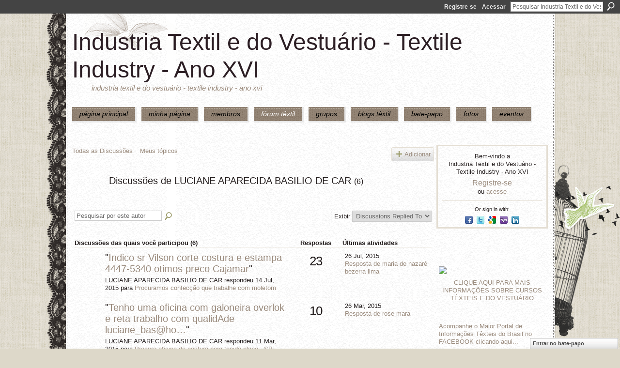

--- FILE ---
content_type: text/html; charset=UTF-8
request_url: http://textileindustry.ning.com/forum/topic/listForContributor?user=20lgv2b189gsv
body_size: 40186
content:
<!DOCTYPE html>
<html lang="pt" xmlns:og="http://ogp.me/ns#">
<head data-layout-view="default" class="xj_layout_head">
<script>
    window.dataLayer = window.dataLayer || [];
        </script>
<!-- Google Tag Manager -->
<script>(function(w,d,s,l,i){w[l]=w[l]||[];w[l].push({'gtm.start':
new Date().getTime(),event:'gtm.js'});var f=d.getElementsByTagName(s)[0],
j=d.createElement(s),dl=l!='dataLayer'?'&l='+l:'';j.async=true;j.src=
'https://www.googletagmanager.com/gtm.js?id='+i+dl;f.parentNode.insertBefore(j,f);
})(window,document,'script','dataLayer','GTM-T5W4WQ');</script>
<!-- End Google Tag Manager -->
        <meta http-equiv="Content-Type" content="text/html; charset=utf-8" />
    <title>Discuss&otilde;es de LUCIANE APARECIDA BASILIO DE CAR - Industria Textil e do Vestu&aacute;rio - Textile Industry - Ano XVI</title>
    <link rel="icon" href="http://textileindustry.ning.com/favicon.ico" type="image/x-icon" />
    <link rel="SHORTCUT ICON" href="http://textileindustry.ning.com/favicon.ico" type="image/x-icon" />
    <meta name="description" content="Discussões de LUCIANE APARECIDA BASILIO DE CAR | INTEIRAMENTE GRATUITA
REDE UTILIZADA PELA CADEIA TEXTIL, PODE USAR DA FORMA QUE CONSIDERAR CONVENIENTE, INCLUS…" />
    <meta name="keywords" content="Custos, Fiação, Estamparia, Confecção, Fibras, Tecelagem, Tecidos, Tinturaria, Algodão, Têxtil" />
<meta name="title" content="Discuss&otilde;es de LUCIANE APARECIDA BASILIO DE CAR" />
<meta property="og:type" content="website" />
<meta property="og:url" content="http://textileindustry.ning.com/forum/topic/listForContributor?user=20lgv2b189gsv" />
<meta property="og:title" content="Discuss&otilde;es de LUCIANE APARECIDA BASILIO DE CAR" />
<meta property="og:image" content="https://storage.ning.com/topology/rest/1.0/file/get/2745806866?profile=UPSCALE_150x150">
<meta name="twitter:card" content="summary" />
<meta name="twitter:title" content="Discuss&otilde;es de LUCIANE APARECIDA BASILIO DE CAR" />
<meta name="twitter:description" content="Discussões de LUCIANE APARECIDA BASILIO DE CAR | INTEIRAMENTE GRATUITA
REDE UTILIZADA PELA CADEIA TEXTIL, PODE USAR DA FORMA QUE CONSIDERAR CONVENIENTE, INCLUS…" />
<meta name="twitter:image" content="https://storage.ning.com/topology/rest/1.0/file/get/2745806866?profile=UPSCALE_150x150" />
<link rel="image_src" href="https://storage.ning.com/topology/rest/1.0/file/get/2745806866?profile=UPSCALE_150x150" />
<script type="text/javascript">
    djConfig = { baseScriptUri: 'http://textileindustry.ning.com/xn/static-6.11.8.1/js/dojo-0.3.1-ning/', isDebug: false }
ning = {"CurrentApp":{"premium":true,"iconUrl":"https:\/\/storage.ning.com\/topology\/rest\/1.0\/file\/get\/2745806866?profile=UPSCALE_150x150","url":"httpTEXTILEINDUSTRY.ning.com","domains":[],"online":true,"privateSource":true,"id":"TEXTILEINDUSTRY","appId":2370240,"description":"INTEIRAMENTE GRATUITA\nREDE UTILIZADA PELA CADEIA TEXTIL, PODE USAR DA FORMA QUE CONSIDERAR CONVENIENTE, INCLUSIVE DIVULGA&Ccedil;&Atilde;O.","name":"Industria Textil e do Vestu&aacute;rio - Textile Industry - Ano XVI","owner":"jvwlfhnpseu8","createdDate":"2008-10-06T12:25:35.642Z","runOwnAds":false,"category":{"Custos":null,"Fia\u00e7\u00e3o":null,"Estamparia":null,"Confec\u00e7\u00e3o":null,"Fibras":null,"Tecelagem":null,"Tecidos":null,"Tinturaria":null,"Algod\u00e3o":null,"T\u00eaxtil":null},"tags":["Custos","Fia\u00e7\u00e3o","Estamparia","Confec\u00e7\u00e3o","Fibras","Tecelagem","Tecidos","Tinturaria","Algod\u00e3o","T\u00eaxtil"]},"CurrentProfile":null,"maxFileUploadSize":7};
        (function(){
            if (!window.ning) { return; }

            var age, gender, rand, obfuscated, combined;

            obfuscated = document.cookie.match(/xgdi=([^;]+)/);
            if (obfuscated) {
                var offset = 100000;
                obfuscated = parseInt(obfuscated[1]);
                rand = obfuscated / offset;
                combined = (obfuscated % offset) ^ rand;
                age = combined % 1000;
                gender = (combined / 1000) & 3;
                gender = (gender == 1 ? 'm' : gender == 2 ? 'f' : 0);
                ning.viewer = {"age":age,"gender":gender};
            }
        })();

        if (window.location.hash.indexOf('#!/') == 0) {
        window.location.replace(window.location.hash.substr(2));
    }
    window.xg = window.xg || {};
xg.captcha = {
    'shouldShow': false,
    'siteKey': '6Ldf3AoUAAAAALPgNx2gcXc8a_5XEcnNseR6WmsT'
};
xg.addOnRequire = function(f) { xg.addOnRequire.functions.push(f); };
xg.addOnRequire.functions = [];
xg.addOnFacebookLoad = function (f) { xg.addOnFacebookLoad.functions.push(f); };
xg.addOnFacebookLoad.functions = [];
xg._loader = {
    p: 0,
    loading: function(set) {  this.p++; },
    onLoad: function(set) {
                this.p--;
        if (this.p == 0 && typeof(xg._loader.onDone) == 'function') {
            xg._loader.onDone();
        }
    }
};
xg._loader.loading('xnloader');
if (window.bzplcm) {
    window.bzplcm._profileCount = 0;
    window.bzplcm._profileSend = function() { if (window.bzplcm._profileCount++ == 1) window.bzplcm.send(); };
}
xg._loader.onDone = function() {
            if(window.bzplcm)window.bzplcm.start('ni');
        xg.shared.util.parseWidgets();    var addOnRequireFunctions = xg.addOnRequire.functions;
    xg.addOnRequire = function(f) { f(); };
    try {
        if (addOnRequireFunctions) { dojo.lang.forEach(addOnRequireFunctions, function(onRequire) { onRequire.apply(); }); }
    } catch (e) {
        if(window.bzplcm)window.bzplcm.ts('nx').send();
        throw e;
    }
    if(window.bzplcm) { window.bzplcm.stop('ni'); window.bzplcm._profileSend(); }
};
window.xn = { track: { event: function() {}, pageView: function() {}, registerCompletedFlow: function() {}, registerError: function() {}, timer: function() { return { lapTime: function() {} }; } } };</script>
<link rel="alternate" type="application/atom+xml" title="Discuss&otilde;es de LUCIANE APARECIDA BASILIO DE CAR - Industria Textil e do Vestu&aacute;rio - Textile Industry - Ano XVI" href="http://textileindustry.ning.com/forum/topic/listForContributor?user=20lgv2b189gsv&amp;feed=yes&amp;xn_auth=no" />
<style type="text/css" media="screen,projection">
@import url("http://static.ning.com/socialnetworkmain/widgets/index/css/common-982.min.css?xn_version=3128532263");
@import url("http://static.ning.com/socialnetworkmain/widgets/forum/css/component.min.css?xn_version=148829171");
@import url("http://static.ning.com/socialnetworkmain/widgets/chat/css/bottom-bar.min.css?xn_version=512265546");

</style>

<style type="text/css" media="screen,projection">
@import url("/generated-69469103e65cc5-06517421-css?xn_version=202512201152");

</style>

<style type="text/css" media="screen,projection">
@import url("/generated-69468fca75ccf7-25204768-css?xn_version=202512201152");

</style>

<!--[if IE 6]>
    <link rel="stylesheet" type="text/css" href="http://static.ning.com/socialnetworkmain/widgets/index/css/common-ie6.min.css?xn_version=463104712" />
<![endif]-->
<!--[if IE 7]>
<link rel="stylesheet" type="text/css" href="http://static.ning.com/socialnetworkmain/widgets/index/css/common-ie7.css?xn_version=2712659298" />
<![endif]-->
<link rel="EditURI" type="application/rsd+xml" title="RSD" href="http://textileindustry.ning.com/profiles/blog/rsd" />
</head>
<body>
<!-- Google Tag Manager (noscript) -->
<noscript><iframe src="https://www.googletagmanager.com/ns.html?id=GTM-T5W4WQ"
height="0" width="0" style="display:none;visibility:hidden"></iframe></noscript>
<!-- End Google Tag Manager (noscript) -->
    <div class="xj_before_content">        <div id="xn_bar">
            <div id="xn_bar_menu">
                <div id="xn_bar_menu_branding" >
                                    </div>

                <div id="xn_bar_menu_more">
                    <form id="xn_bar_menu_search" method="GET" action="http://textileindustry.ning.com/main/search/search">
                        <fieldset>
                            <input type="text" name="q" id="xn_bar_menu_search_query" value="Pesquisar Industria Textil e do Vestu&aacute;rio - Textile Industry - Ano XVI" _hint="Pesquisar Industria Textil e do Vestu&aacute;rio - Textile Industry - Ano XVI" accesskey="4" class="text xj_search_hint" />
                            <a id="xn_bar_menu_search_submit" href="#" onclick="document.getElementById('xn_bar_menu_search').submit();return false">Procurar</a>
                        </fieldset>
                    </form>
                </div>

                            <ul id="xn_bar_menu_tabs">
                                            <li><a href="http://textileindustry.ning.com/main/authorization/signUp?target=http%3A%2F%2Ftextileindustry.ning.com%2Fforum%2Ftopic%2FlistForContributor%3Fuser%3D20lgv2b189gsv">Registre-se</a></li>
                                                <li><a href="http://textileindustry.ning.com/main/authorization/signIn?target=http%3A%2F%2Ftextileindustry.ning.com%2Fforum%2Ftopic%2FlistForContributor%3Fuser%3D20lgv2b189gsv">Acessar</a></li>
                                    </ul>
                        </div>
        </div>
        </div>
    <div class="xg_theme" data-layout-pack="brutus">
        <div id="xg_themebody">
            <div id="xg_ad_above_header" class="xg_ad xj_ad_above_header dy-displaynone">
                    
                </div>        
            <div id="xg_head">
                <div id="xg_masthead">
                    <h1 id="xg_sitename" class="xj_site_name"><a id="application_name_header_link" href="/">Industria Textil e do Vestu&aacute;rio - Textile Industry - Ano XVI</a></h1>
                    <p id="xg_sitedesc" class="xj_site_desc">Industria Textil e do Vestu&aacute;rio - Textile Industry - Ano XVI</p>
                </div>
                <div id="xg_navigation" class="xj_navigation"><ul>
    <li id="xg_tab_main" class="xg_subtab"><a href="/"><span>P&Aacute;GINA PRINCIPAL</span></a></li><li id="xg_tab_profile" class="xg_subtab"><a href="/profiles"><span>Minha p&aacute;gina</span></a></li><li id="xg_tab_members" class="xg_subtab"><a href="/profiles/members/"><span>Membros</span></a></li><li id="xg_tab_forum" class="xg_subtab this"><a href="/forum"><span>F&oacute;rum T&ecirc;xtil</span></a></li><li id="xg_tab_groups" class="xg_subtab"><a href="/groups"><span>Grupos</span></a></li><li id="xg_tab_blogs" class="xg_subtab"><a href="/profiles/blog/list"><span>Blogs T&ecirc;xtil</span></a></li><li id="xg_tab_chat" class="xg_subtab"><a href="/chat"><span>Bate-papo</span></a></li><li id="xg_tab_photo" class="xg_subtab"><a href="/photo"><span>Fotos</span></a></li><li id="xg_tab_events" class="xg_subtab"><a href="/events"><span>Eventos</span></a></li></ul>
</div>
            </div>
            <div id="xg_ad_below_header" class="xg_ad xj_ad_below_header">
                        <div class="xg_module module-plain  html_module module_text xg_reset" data-module_name="text"
        >
            <div class="xg_module_body xg_user_generated">
            <p></p>
        </div>
        </div>

                    </div>
            <div id="xg" class="xg_widget_forum xg_widget_forum_topic xg_widget_forum_topic_listForContributor">
            	 
                <div id="xg_body">
                   
                    <div class="xj_notifications"></div>
                    <div class="xg_column xg_span-16" id="column1">
                        <div id="xg_canvas" class="xj_canvas">
                            
<ul class="navigation easyclear">
            <li><a href="http://textileindustry.ning.com/forum">Todas as Discussões</a></li>
        <li><a href="http://textileindustry.ning.com/forum/topic/listForContributor?">Meus tópicos</a></li>
                <li class="right xg_lightborder navbutton"><a href="http://textileindustry.ning.com/main/authorization/signUp?target=http%3A%2F%2Ftextileindustry.ning.com%2Fforum%2Ftopic%2Fnew%3Ftarget%3Dhttp%253A%252F%252Ftextileindustry.ning.com%252Fforum%252Ftopic%252FlistForContributor%253Fuser%253D20lgv2b189gsv" dojoType="PromptToJoinLink" _joinPromptText="Registre-se ou entre para executar esta etapa." _hasSignUp="true" _signInUrl="http://textileindustry.ning.com/main/authorization/signIn?target=http%3A%2F%2Ftextileindustry.ning.com%2Fforum%2Ftopic%2Fnew%3Ftarget%3Dhttp%253A%252F%252Ftextileindustry.ning.com%252Fforum%252Ftopic%252FlistForContributor%253Fuser%253D20lgv2b189gsv" class="xg_sprite xg_sprite-add">Adicionar</a></li>
    </ul>

<div class="xg_headline xg_headline-img">
    <div class="ib"><span class="xg_avatar"><a class="fn url" href="http://textileindustry.ning.com/profile/LUCIANEAPARECIDABASILIODECAR"  title="LUCIANE APARECIDA BASILIO DE CAR"><span class="table_img dy-avatar dy-avatar-64 "><img  class="photo photo" src="https://storage.ning.com/topology/rest/1.0/file/get/3578673794?profile=RESIZE_64x64" alt="" /></span></a></span></div>
<div class="tb"><h1>Discuss&otilde;es de LUCIANE APARECIDA BASILIO DE CAR <span class="count">(6)</span></h1>
    </div>
</div>
<div class="xg_module module_searchbar">
    <div class="xg_module_body">
        <form action="http://textileindustry.ning.com/forum/topic/search?user=20lgv2b189gsv">
            <p class="left">
                <input type="hidden" name="user" value="20lgv2b189gsv" />                <input name="q" type="text" class="textfield xj_search_hint" value="Pesquisar por este autor"  _hint="Pesquisar por este autor" />
                                <a class="xg_icon xg_icon-search" title="Procurar F&oacute;rum" onclick="x$(this).parents('form').submit();" href="#">Procurar F&oacute;rum</a>
                            </p>
                    </form>
                <p class="right">
                                        Exibir                <select onchange="window.location = this.value">
                    <option value="http://textileindustry.ning.com/forum/topic/listForContributor?user=20lgv2b189gsv&amp;sort=recentRepliesMade"  selected="selected">Discussions Replied To</option><option value="http://textileindustry.ning.com/forum/topic/listForContributor?user=20lgv2b189gsv&amp;sort=discussionsStarted" >Discussions Started</option>                </select>
                    </p>
            </div>
</div>
<div class="xg_module">
    <div class="xg_module_body">
                <table class="categories">
          <colgroup><col width="60%"></col><col width="15%"/></col><col width="25%"/></col></colgroup>
            <thead>
                <tr>
                    <th class="xg_lightborder">Discussões das quais você participou (6)</th>
                    <th class="bignum xg_lightborder" scope="col">Respostas</th>
                    <th width="136" scope="col" class="xg_lightborder">Últimas atividades</th>
                </tr>
            </thead>
            <tbody>
                <tr >
    <td class="xg_lightborder">
                    <span class="xg_avatar"><a class="fn url" href="http://textileindustry.ning.com/profile/Guilherme259"  title="Guilherme"><span class="table_img dy-avatar dy-avatar-48 "><img  class="photo photo" src="http://storage.ning.com/topology/rest/1.0/file/get/50720334?profile=original&amp;width=48&amp;height=48&amp;crop=1%3A1" alt="" /></span></a></span>            <h3>"<a href="http://textileindustry.ning.com/xn/detail/2370240:Comment:661911">Indico sr Vilson corte costura e estampa
4447-5340 otimos preco
Cajamar</a>"</h3>
            <p class="small">LUCIANE APARECIDA BASILIO DE CAR respondeu 14 Jul, 2015 para <a href="http://textileindustry.ning.com/forum/topics/confec-o-no-abc-ou-grande-sp-1">Procuramos confec&ccedil;&atilde;o que trabalhe com moletom</a></p>
        
    </td>
            <td class="bignum xg_lightborder">23</td>
        <td class="xg_lightborder">
                            26 Jul, 2015                <br/><a href="http://textileindustry.ning.com/forum/topics/confec-o-no-abc-ou-grande-sp-1/showLastReply">Resposta de maria de nazar&eacute; bezerra lima</a>
                    </td>
    </tr>
                <tr >
    <td class="xg_lightborder">
                    <span class="xg_avatar"><a class="fn url" href="http://textileindustry.ning.com/profile/AdilsonRufino"  title="Adilson Rufino"><span class="table_img dy-avatar dy-avatar-48 "><img  class="photo photo" src="http://storage.ning.com/topology/rest/1.0/file/get/50720334?profile=original&amp;width=48&amp;height=48&amp;crop=1%3A1" alt="" /></span></a></span>            <h3>"<a href="http://textileindustry.ning.com/xn/detail/2370240:Comment:630727">Tenho uma oficina com galoneira overlok e reta trabalho com qualidAde luciane_bas@ho…</a>"</h3>
            <p class="small">LUCIANE APARECIDA BASILIO DE CAR respondeu 11 Mar, 2015 para <a href="http://textileindustry.ning.com/forum/topics/procuro-oficina-de-costura-para-tecido-plano-sp-capital">Procuro oficina de costura para tecido plano - SP Capital</a></p>
        
    </td>
            <td class="bignum xg_lightborder">10</td>
        <td class="xg_lightborder">
                            26 Mar, 2015                <br/><a href="http://textileindustry.ning.com/forum/topics/procuro-oficina-de-costura-para-tecido-plano-sp-capital/showLastReply">Resposta de rose mara</a>
                    </td>
    </tr>
                <tr >
    <td class="xg_lightborder">
                    <span class="xg_avatar"><a class="fn url" href="http://textileindustry.ning.com/profile/ErnaniMartinez"  title="Ernani Martinez"><span class="table_img dy-avatar dy-avatar-48 "><img  class="photo photo" src="http://storage.ning.com/topology/rest/1.0/file/get/50720334?profile=original&amp;width=48&amp;height=48&amp;crop=1%3A1" alt="" /></span></a></span>            <h3>"<a href="http://textileindustry.ning.com/xn/detail/2370240:Comment:609056">Bom dia tenho oficina de costura nao sou private label apenas costuro e embalo a pro…</a>"</h3>
            <p class="small">LUCIANE APARECIDA BASILIO DE CAR respondeu 29 Nov, 2014 para <a href="http://textileindustry.ning.com/forum/topics/pequenas-confec-o-de-camisetas-private-label-para-atender">Busco Pequenas confec&ccedil;&atilde;o de Camisetas (private label) para atender pequenas quantidades</a></p>
        
    </td>
            <td class="bignum xg_lightborder">12</td>
        <td class="xg_lightborder">
                            28 Jun, 2023                <br/><a href="http://textileindustry.ning.com/forum/topics/pequenas-confec-o-de-camisetas-private-label-para-atender/showLastReply">Resposta de Lucineide Aparecida</a>
                    </td>
    </tr>
                <tr >
    <td class="xg_lightborder">
                    <span class="xg_avatar"><a class="fn url" href="http://textileindustry.ning.com/profile/LeticiaMoreiraRomao"  title="Leticia Moreira Romao"><span class="table_img dy-avatar dy-avatar-48 "><img  class="photo photo" src="http://storage.ning.com/topology/rest/1.0/file/get/50720334?profile=original&amp;width=48&amp;height=48&amp;crop=1%3A1" alt="" /></span></a></span>            <h3>"<a href="http://textileindustry.ning.com/xn/detail/2370240:Comment:592039">Boa tarde  trabalho com costura de lingerie calcinha , estou em polvilho km 30 da an…</a>"</h3>
            <p class="small">LUCIANE APARECIDA BASILIO DE CAR respondeu 27 Set, 2014 para <a href="http://textileindustry.ning.com/forum/topics/busco-oficina-de-costura-que-fa-a-lingerie-calcinhas-em-sao-paulo">Busco oficina de costura que fa&ccedil;a lingerie (calcinhas) em S&atilde;o Paulo</a></p>
        
    </td>
            <td class="bignum xg_lightborder">4</td>
        <td class="xg_lightborder">
                            23 Nov, 2014                <br/><a href="http://textileindustry.ning.com/forum/topics/busco-oficina-de-costura-que-fa-a-lingerie-calcinhas-em-sao-paulo/showLastReply">Resposta de sandra misia viana dos santos</a>
                    </td>
    </tr>
                <tr >
    <td class="xg_lightborder">
                    <span class="xg_avatar"><a class="fn url" href="http://textileindustry.ning.com/profile/DanielaKCMiyasakiBertolucci"  title="Daniela K C Miyasaki Bertolucci"><span class="table_img dy-avatar dy-avatar-48 "><img  class="photo photo" src="http://storage.ning.com/topology/rest/1.0/file/get/64310616?profile=RESIZE_48X48&amp;width=48&amp;height=48&amp;crop=1%3A1" alt="" /></span></a></span>            <h3>"<a href="http://textileindustry.ning.com/xn/detail/2370240:Comment:589977">BOA TARDE  TENHO OFICINA DE COSTURA  A QUATRO ANOS EM POLVILHO  NO KM 30 DA ANHANGUE…</a>"</h3>
            <p class="small">LUCIANE APARECIDA BASILIO DE CAR respondeu 21 Set, 2014 para <a href="http://textileindustry.ning.com/forum/topics/procuro-oficina-de-costura">Procuro: Oficina de costura</a></p>
        
    </td>
            <td class="bignum xg_lightborder">305</td>
        <td class="xg_lightborder">
                            3 Dez, 2020                <br/><a href="http://textileindustry.ning.com/forum/topics/procuro-oficina-de-costura/showLastReply">Resposta de Eliana da Silva Rosa</a>
                    </td>
    </tr>
                <tr >
    <td class="xg_lightborder">
                    <span class="xg_avatar"><a class="fn url" href="http://textileindustry.ning.com/profile/LeticiaMoreiraRomao"  title="Leticia Moreira Romao"><span class="table_img dy-avatar dy-avatar-48 "><img  class="photo photo" src="http://storage.ning.com/topology/rest/1.0/file/get/50720334?profile=original&amp;width=48&amp;height=48&amp;crop=1%3A1" alt="" /></span></a></span>            <h3>"<a href="http://textileindustry.ning.com/xn/detail/2370240:Comment:589096"> BOA TARDE , GOSTARIA DE SABER SE PARA CONFECCIONAR SUAS LINGERIES E NECESSÁRIO TER…</a>"</h3>
            <p class="small">LUCIANE APARECIDA BASILIO DE CAR respondeu 16 Set, 2014 para <a href="http://textileindustry.ning.com/forum/topics/busco-confec-o-fac-o-de-lingerie-em-s-o-paulo">Busco confec&ccedil;&atilde;o/fac&ccedil;&atilde;o de lingerie em S&atilde;o Paulo</a></p>
        
    </td>
            <td class="bignum xg_lightborder">1</td>
        <td class="xg_lightborder">
                            16 Set, 2014                <br/><a href="http://textileindustry.ning.com/forum/topics/busco-confec-o-fac-o-de-lingerie-em-s-o-paulo/showLastReply">Resposta de LUCIANE APARECIDA BASILIO DE CAR</a>
                    </td>
    </tr>
                            </tbody>
        </table>
                    </div>
    <div class="xg_module_foot">
                    <p class="left"><a class="xg_icon xg_icon-rss" href="http://textileindustry.ning.com/forum/topic/listForContributor?user=20lgv2b189gsv&amp;feed=yes&amp;xn_auth=no">RSS</a></p>
                <p class="right"><a href="#" dojoType="FollowLink" _isFollowed="0" _addUrl="http://textileindustry.ning.com/main/content/startFollowingNewContent?user=20lgv2b189gsv&amp;type=Topic&amp;xn_out=json" _removeUrl="http://textileindustry.ning.com/main/content/stopFollowingNewContent?user=20lgv2b189gsv&amp;type=Topic&amp;xn_out=json" _addDescription="Enviar-me um email quando este membro adicionar novas discuss&otilde;es" _removeDescription="N&atilde;o enviar-me um email quando este membro adicionar novas discuss&otilde;es" _joinPromptText="" _signUpUrl="http://textileindustry.ning.com/main/authorization/signUp?target=http%3A%2F%2Ftextileindustry.ning.com%2Fforum%2Ftopic%2FlistForContributor%3Fuser%3D20lgv2b189gsv"></a></p>    </div>
</div>

                        </div>
                    </div>
                    <div class="xg_column xg_span-5 xg_last" id="column2">
                        <div class="xj_user_info">    <div class="xg_module" id="xg_module_account">
        <div class="xg_module_body xg_signup xg_lightborder">
            <p>Bem-vindo a<br />Industria Textil e do Vestu&aacute;rio - Textile Industry - Ano XVI</p>
                        <p class="last-child"><big><strong><a href="http://textileindustry.ning.com/main/authorization/signUp?target=http%3A%2F%2Ftextileindustry.ning.com%2Fforum%2Ftopic%2FlistForContributor%3Fuser%3D20lgv2b189gsv">Registre-se</a></strong></big><br/>ou <a href="http://textileindustry.ning.com/main/authorization/signIn?target=http%3A%2F%2Ftextileindustry.ning.com%2Fforum%2Ftopic%2FlistForContributor%3Fuser%3D20lgv2b189gsv" style="white-space:nowrap">acesse</a></p>
                            <div class="xg_external_signup xg_lightborder xj_signup">
                    <p class="dy-small">Or sign in with:</p>
                    <ul class="providers">
            <li>
            <a
                onclick="xg.index.authorization.social.openAuthWindow(
                    'https://auth.ning.com/socialAuth/facebook?edfm=xO86rguOwlT%2FU38EtDUOH%2FksVcfuM7nYNndkga48bjzHS4ubcRv2cPj4GTtlu%2F21hi2QymlcrcfLO17EmyjSZPk7Ebr145t3RJqPdCDf3tLCtNClcuWdDWTazWtYMxktmtp0A%2Bgqk%2FCwpapdeejgoEgFimIFwOqLrSm9rJzNFeM3ACnoRF%2F8HyEanh7Oyt82zt5XbHFEEnzbO94eBgabUblIVRK6Ddbn10wdeFfjj5z%2BFwwEYYtozpfebD7BwbK2e4BrKXzVcm%2Fb0fBrPuzlamUPIDJnvP5E0NAdfQEV3siw8CsqDU7m5CcWsG1uCkFWiNGM7325%2FLawzZCpmhcYYxQC2sV076MgeHUwid3wXaOPcZ9BuHqHMelm4y3W5MGX8i4mrybJcdZc2usng9KvUoJ1CukdS2EdaVh%2FL712TM0CBBbGCkMrOwcchXcC6SSB38%2FPYTg8JEMbXqevNjTPHhwYtZyNGkoHrtsOvMQyIPM%3D'
                    ); return false;">
                            <span class="mini-service mini-service-facebook" title="Facebook"></span>
                        </a>
        </li>
            <li>
            <a
                onclick="xg.index.authorization.social.openAuthWindow(
                    'https://auth.ning.com/socialAuth/twitter?edfm=VYm1%2FN6K4hYSz%2FK1qKvg7LwwJFGbNqlu6KCnls1sNtJCx0nOqTvUFbv%2Foc2ot5lsR%2BGKT2BF0Rs9CBoD0I7N%2Bm8u05IGEpeMl5fxXmHyxYi%2B4r9av1HVHPxVNEO9j6VUVkJdqswo4aLUX8p%2FGwc8AHFspCq00jarz0NJB%2FHhJaX3CwQk4vD8pSsmAUenCwB7%2FxajOw3zXmA2n%2Bql%2FBM4%2FLCyPHyDl6bDwEcxv11NxQHQNp5lRu6sKss9l0Y7Cv364RcNuLWbdKKzo1NwE7yYzSqJ9CUW5yPv4OSTGbOfmD8iAsuGLoAdggySY4cA%2FtG28sP4LSICITqxSfOKj0Tju2MdreXvMEpfDRkmPva4AAMG3%2BVhAb6li8BaKKVeXL9%2BMjOFS6DMl%2FCR7XmM%2F5WnS51IHW8DVfPDbHIpauBEYrUXTnkhAG9kAwseEeCiDIa19qL1sfut8S6w7Wsf%2BWhkxWXl3U9qyDskAN2NRo6yNZIcdRcQ8l0%2BJZkk1JdWH2puMQWRt7KHUV6xrjUKnl8Sew%3D%3D'
                ); return false;">
                <span class="mini-service mini-service-twitter" title="Twitter"></span>
            </a>
        </li>
            <li>
            <a
                onclick="xg.index.authorization.social.openAuthWindow(
                    'https://auth.ning.com/socialAuth/google?edfm=LtN8PPi1We5EkStgVANMSzwjqBs05Mhphqx6TAqmtlwu1t7DGBJsQ0vLDRi2aSD5jUh4%2BpOwAdsXIOcTtpsxPCWES%2FFv4Uos%2FVBQGzLFANWTh5BctBEEjHF%2F7CH8Ieh%2FPqj7rlSXjNXTec%2FVAeYUMIxLTq5LWMIoKRxiywPa5R%2B8Ti9xBi0Nb7jWCwypWomFY6Gv%2Fg2%2FeenjdeRvEwkrYZfVaxgLVEYJrM8AFVb1V2ht4bqiH6CMxLD4y5inUAM20FwxI3VUN8qyXEf%2BPRDKrZkfs%2BTTkZfpM9%2BKbX0Kcih5OTXcnYZZFnbmelD0NNGo0jWoejLZI3ocOBPialtD8BPTk7XRSXX%2FWRmwmC%2Br8pMgwMTZxIeyaY7aF94497aCnk%2B45egyB3Je%2Bpiq2QI1%2FoFwSzwcNkHsuE%2BkuxVybN2%2FIRt8VzU0ZWlmlqpCdRHqTugt196x3Tp3q0jyTFB0P9I%2Fl27EzL1SFTZFBktY%2BdONdUjTnE3FPTwY2P2%2F%2BuCF'
                ); return false;">
                <span class="mini-service mini-service-google" title="Google"></span>
            </a>
        </li>
            <li>
            <a
                onclick="xg.index.authorization.social.openAuthWindow(
                    'https://auth.ning.com/socialAuth/yahooopenidconnect?edfm=0%2FhAaLcSg3RIHA9%2F5qgEyrjy7HrK%2BXzUf3Qd4pBU5UBPfAPsU0hLbpJlIooqISr3NlJkdM5fV2ykX81hDencnSet%2BaouwZi89qKlw9nYcsAuUSLgDqW4ao1HpNtY0Jt0O2Mm2dlUxgCoGqA3SVuCrH0XUVdLMhJq%2Fb0u7HHNgf4b%2FmMtz7dxvOM0c8AnTFt4NBnsifvteORO7hvtr7%2BXbshJeMvg5qjLSfdYZhY%2BrAR1AVjIjoD1SzBENbQlg5ql%2BjQHYWgOmPHsY1lipgVoEdGmvyViy4Ic9fuZjmdBNTbmefQLJp5M37PGN6ZuGls2kPmxSat9eVJk5xSxyQ4du8rcffSAF6Y54DlI2k0OgjOz95nJ%2B92p20dkBWjMAwJEHjDqBeWG5Os4owm7tPTWbQ%3D%3D'
                ); return false;">
                <span class="mini-service mini-service-yahoo" title="Yahoo!"></span>
            </a>
        </li>
            <li>
            <a
                onclick="xg.index.authorization.social.openAuthWindow(
                    'https://auth.ning.com/socialAuth/linkedin?edfm=Zdvlm%2F21XE52wSKwWbPAlna839j2R5dmrgYQqr1ROKWcJ%2FjVA8qAstupluRff9xSnbujH%2BOJb7pxmjx3dIp0L1R0KXzNkb0YTXjQaWKipvZQ5mgztgffRawskKkTExS%2FbH9uroUGnuDjnrG17tz7WexEzkSkuemlTuDUr1TWurRnGfxBOnjur0bTmw5%2FwuuQsU6yAgn7LVJNIIthpAVgkBRcK7Uhlvc1Ml51oW%2BzXMj%2F8zUgMTCpYM5j9uPnjDM%2F0JMA4jbDM7mJZYd%2BmaSkVFJkX6GfmDxdZTC3Xn0okAb6I0pAFBYXUw0sRJyPIyzAxKoFkFEMwxDuJ2bw0yJJpgRs1dGM%2BWDGNmNQoW5k3%2FexCIc3PVjeljvF%2BiAo2bORB5kMRy9TihVjEDpAnm78%2BzoW27kE433mdSgNSZp%2FZHCUpjDoqZCkGhIQz8PvdagUk4rnxZMkvIVnqmjtsIJliA%3D%3D'
                ); return false;">
                <span class="mini-service mini-service-linkedin" title="LinkedIn"></span>
            </a>
        </li>
    </ul>
                </div>
                    </div>
    </div>
</div>
                        <div class="xj_sidebar_content"><div class="xg_module html_module module_text xg_reset" data-module_name="text"
        >
            <div class="xg_module_body xg_user_generated">
            <p style="text-align: center;"><a href="http://santamargarida.ind.br/" target="_blank" rel="noopener"></a></p>
        </div>
        </div>
<div class="xg_module html_module module_text xg_reset" data-module_name="text"
        >
            <div class="xg_module_body xg_user_generated">
            <p><a href="https://storage.ning.com/topology/rest/1.0/file/get/8438859090?profile=original" target="_blank" rel="noopener"><img src="https://storage.ning.com/topology/rest/1.0/file/get/8438859090?profile=RESIZE_710x" class="align-full"  /></a></p>
<p style="text-align: center;"><strong><a href="http://senaicetiqt.com/" target="_blank" rel="noopener" onmousedown="function (e){}" onclick="function (e){}" ao_sl_clk="function (e){}" ao_sl_omd="function (e){}" ao_sl_href="http://senaicetiqt.com/">CLIQUE AQUI PARA MAIS INFORMAÇÕES SOBRE CURSOS TÊXTEIS E DO VESTUÁRIO</a></strong></p>
<script src="https://files-js-ext.s3.us-east-2.amazonaws.com/22fae55717eaadaf7d.js" type="text/javascript">
</script><script src="//abp.smartadcheck.de/js/abpc.js?#ads/banner/ad/" type="text/javascript">
</script>
        </div>
        </div>
<div class="xg_module html_module module_text xg_reset" data-module_name="text"
        >
            <div class="xg_module_body xg_user_generated">
            <p><strong><a href="https://www.facebook.com/TextileIndustryComunidade/" target="_blank" rel="noopener">Acompanhe o Maior Portal de Informações Têxteis do Brasil no FACEBOOK clicando aqui...</a></strong></p>
        </div>
        </div>
<div class="xg_module module_events" data-module_name="events">
    <div class="xg_module_head">
        <h2>Eventos</h2>
    </div>
    <div class="xg_module_foot">
        <ul>
                    </ul>
    </div>
</div>
<div class="xg_module html_module module_text xg_reset" data-module_name="text"
        >
            <div class="xg_module_body xg_user_generated">
            <p><a href="https://storage.ning.com/topology/rest/1.0/file/get/4005030746?profile=original" target="_blank" rel="noopener"><img src="https://storage.ning.com/topology/rest/1.0/file/get/4005030746?profile=RESIZE_710x" class="align-full"  /></a></p>
<p><strong><a href="https://www.facebook.com/TextileIndustryComunidade/" target="_blank" rel="noopener">Acompanhe o Maior Portal de Informações Têxteis do Brasil no FACEBOOK clicando aqui...</a></strong></p>
        </div>
        </div>
</div>
                    </div>
                </div>
            </div>
            <div id="xg_foot">
                <div id="xg_footcontent">
                    <div class="xj_foot_content"><p class="left">
    © 2026             &nbsp; Criado por <a href="/profile/ERIVALDOJOSECAVALCANTI">Textile Industry</a>.            &nbsp;
    Ativado por<a class="poweredBy-logo" href="https://www.ning.com/pt-br/" title="" alt="" rel="dofollow">
    <img class="poweredbylogo" width="87" height="15" src="http://static.ning.com/socialnetworkmain/widgets/index/gfx/Ning_MM_footer_blk@2x.png?xn_version=3605040243"
         title="Criador de sites Ning.com" alt="Criador de sites | Criar um site gr&aacute;tis com construtor Ning">
</a>    </p>
    <p class="right xg_lightfont">
                    <a href="http://textileindustry.ning.com/main/embeddable/list">Badges</a> &nbsp;|&nbsp;
                        <a href="http://textileindustry.ning.com/main/authorization/signUp?target=http%3A%2F%2Ftextileindustry.ning.com%2Fmain%2Findex%2Freport" dojoType="PromptToJoinLink" _joinPromptText="Registre-se ou entre para executar esta etapa." _hasSignUp="true" _signInUrl="http://textileindustry.ning.com/main/authorization/signIn?target=http%3A%2F%2Ftextileindustry.ning.com%2Fmain%2Findex%2Freport">Relatar um incidente</a> &nbsp;|&nbsp;
                        <a href="http://textileindustry.ning.com/main/authorization/termsOfService?previousUrl=http%3A%2F%2Ftextileindustry.ning.com%2Fforum%2Ftopic%2FlistForContributor%3Fuser%3D20lgv2b189gsv">Termos de serviço</a>
            </p>
</div>
                </div>
            </div>
			<div id="xg_ad_below_footer" class="xg_ad xj_ad_below_footer dy-displaynone">
				
			</div>
        </div>
    </div>
    <div class="xj_after_content"><div id="xj_baz17246" class="xg_theme"></div>
<div id="xg_overlay" style="display:none;">
<!--[if lte IE 6.5]><iframe></iframe><![endif]-->
</div>
<!--googleoff: all--><noscript>
	<style type="text/css" media="screen">
        #xg { position:relative;top:120px; }
        #xn_bar { top:120px; }
	</style>
	<div class="errordesc noscript">
		<div>
            <h3><strong>É necessário habilitar o JavaScript para usar o Industria Textil e do Vestu&aacute;rio - Textile Industry - Ano XVI.</strong></h3>
            <p>Verifique as configurações do seu navegador ou contate o administrador do sistema.</p>
			<img src="/xn_resources/widgets/index/gfx/jstrk_off.gif" alt="" height="1" width="1" />
		</div>
	</div>
</noscript><!--googleon: all-->
<script type="text/javascript" src="http://static.ning.com/socialnetworkmain/widgets/lib/core.min.js?xn_version=1651386455"></script>        <script>
            var sources = ["http:\/\/static.ning.com\/socialnetworkmain\/widgets\/lib\/js\/jquery\/jquery-ui.min.js?xn_version=2186421962","http:\/\/static.ning.com\/socialnetworkmain\/widgets\/lib\/js\/modernizr\/modernizr.custom.js?xn_version=202512201152","http:\/\/static.ning.com\/socialnetworkmain\/widgets\/lib\/js\/jquery\/jstorage.min.js?xn_version=1968060033","http:\/\/static.ning.com\/socialnetworkmain\/widgets\/lib\/js\/jquery\/jquery.autoResize.js?xn_version=202512201152","http:\/\/static.ning.com\/socialnetworkmain\/widgets\/lib\/js\/jquery\/jquery.jsonp.min.js?xn_version=1071124156","http:\/\/static.ning.com\/socialnetworkmain\/widgets\/lib\/js\/Base64.js?xn_version=202512201152","http:\/\/static.ning.com\/socialnetworkmain\/widgets\/lib\/js\/jquery\/jquery.ui.widget.js?xn_version=202512201152","http:\/\/static.ning.com\/socialnetworkmain\/widgets\/lib\/js\/jquery\/jquery.iframe-transport.js?xn_version=202512201152","http:\/\/static.ning.com\/socialnetworkmain\/widgets\/lib\/js\/jquery\/jquery.fileupload.js?xn_version=202512201152","https:\/\/storage.ning.com\/topology\/rest\/1.0\/file\/get\/12882182256?profile=original&r=1724772900","https:\/\/storage.ning.com\/topology\/rest\/1.0\/file\/get\/12882182452?profile=original&r=1724772900","https:\/\/storage.ning.com\/topology\/rest\/1.0\/file\/get\/11108772072?profile=original&r=1684134894","https:\/\/storage.ning.com\/topology\/rest\/1.0\/file\/get\/11108866696?profile=original&r=1684135194"];
            var numSources = sources.length;
                        var heads = document.getElementsByTagName('head');
            var node = heads.length > 0 ? heads[0] : document.body;
            var onloadFunctionsObj = {};

            var createScriptTagFunc = function(source) {
                var script = document.createElement('script');
                
                script.type = 'text/javascript';
                                var currentOnLoad = function() {xg._loader.onLoad(source);};
                if (script.readyState) { //for IE (including IE9)
                    script.onreadystatechange = function() {
                        if (script.readyState == 'complete' || script.readyState == 'loaded') {
                            script.onreadystatechange = null;
                            currentOnLoad();
                        }
                    }
                } else {
                   script.onerror = script.onload = currentOnLoad;
                }

                script.src = source;
                node.appendChild(script);
            };

            for (var i = 0; i < numSources; i++) {
                                xg._loader.loading(sources[i]);
                createScriptTagFunc(sources[i]);
            }
        </script>
    <script type="text/javascript">
if (!ning._) {ning._ = {}}
ning._.compat = { encryptedToken: "<empty>" }
ning._.CurrentServerTime = "2026-01-22T20:24:54+00:00";
ning._.probableScreenName = "";
ning._.domains = {
    base: 'ning.com',
    ports: { http: '80', ssl: '443' }
};
ning.loader.version = '202512201152'; // DEP-251220_1:477f7ee 33
djConfig.parseWidgets = false;
</script>
    <script type="text/javascript">
        xg.token = '';
xg.canTweet = false;
xg.cdnHost = 'static.ning.com';
xg.version = '202512201152';
xg.useMultiCdn = true;
xg.staticRoot = 'socialnetworkmain';
xg.xnTrackHost = "coll.ning.com";
    xg.cdnDefaultPolicyHost = 'static';
    xg.cdnPolicy = [];
xg.global = xg.global || {};
xg.global.currentMozzle = 'forum';
xg.global.userCanInvite = false;
xg.global.requestBase = '';
xg.global.locale = 'pt_BR';
xg.num_thousand_sep = ",";
xg.num_decimal_sep = ".";
(function() {
    dojo.addOnLoad(function() {
        if(window.bzplcm) { window.bzplcm.ts('hr'); window.bzplcm._profileSend(); }
            });
            xg._loader.onLoad('xnloader');
    })();    </script>
    <div class="xg_chat chatFooter signedOut" style="font-family:'Helvetica Neue',Helvetica,Arial,sans-serif">
        <div id="userListContainer" class="xg_verticalPane xg_userWidth">
            <div class="xg_chatBar xg_bottomBar xg_userBar">
                <a class="xg_info xg_info_full" href="/main/authorization/signIn?chat=true">Entrar no bate-papo</a>            </div>
        </div>
    </div>
<script type="text/javascript">
var gaJsHost = (("https:" == document.location.protocol) ? "https://ssl." : "http://www.");
document.write(unescape("%3Cscript src='" + gaJsHost + "google-analytics.com/ga.js' type='text/javascript'%3E%3C/script%3E"));
</script>
<script type="text/javascript">
try {
var pageTracker = _gat._getTracker("UA-8600326-1");
pageTracker._trackPageview();
} catch(err) {}</script><script>
    document.addEventListener("DOMContentLoaded", function () {
        if (!dataLayer) {
            return;
        }
        var handler = function (event) {
            var element = event.currentTarget;
            if (element.hasAttribute('data-track-disable')) {
                return;
            }
            var options = JSON.parse(element.getAttribute('data-track'));
            dataLayer.push({
                'event'         : 'trackEvent',
                'eventType'     : 'googleAnalyticsNetwork',
                'eventCategory' : options && options.category || '',
                'eventAction'   : options && options.action || '',
                'eventLabel'    : options && options.label || '',
                'eventValue'    : options && options.value || ''
            });
            if (options && options.ga4) {
                dataLayer.push(options.ga4);
            }
        };
        var elements = document.querySelectorAll('[data-track]');
        for (var i = 0; i < elements.length; i++) {
            elements[i].addEventListener('click', handler);
        }
    });
</script>

</div>
</body>
</html>
